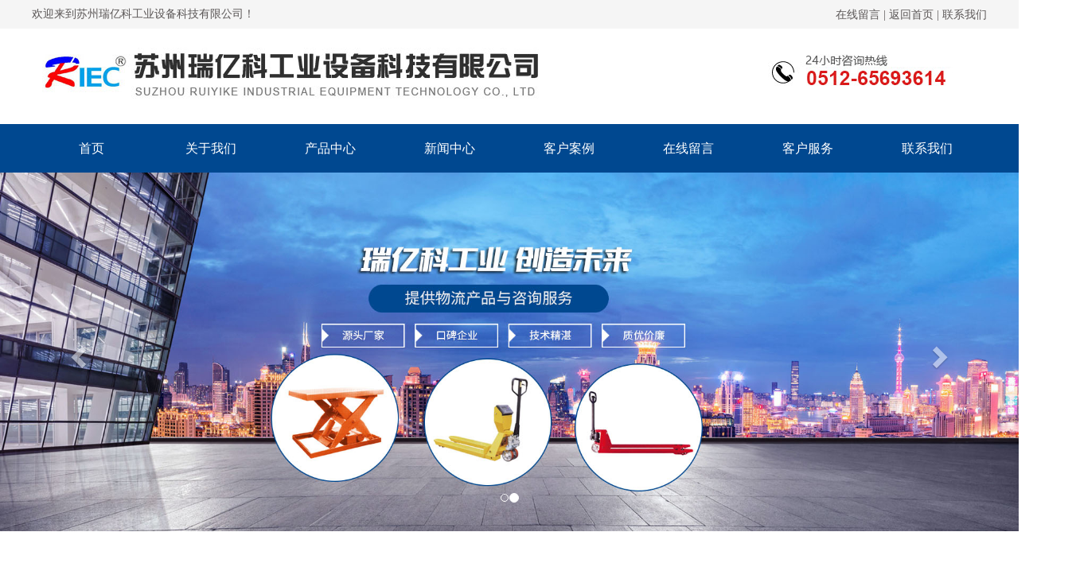

--- FILE ---
content_type: text/html; Charset=utf-8
request_url: http://szriec.com/
body_size: 8795
content:
<!DOCTYPE html>
<html lang="en">
<head>
	<meta charset="UTF-8">
	<meta name="Keywords" content="苏州瑞亿科工业设备科技有限公司" />
<meta name="Description" content="苏州瑞亿科工业设备科技有限公司" />
<title>苏州瑞亿科工业设备科技有限公司_苏州瑞亿科工业设备科技有限公司</title>
 <link href="Images/Sdcms.Css" rel="stylesheet" type="text/css" />
      <script src="Js/Jquery.js" type="text/javascript"></script>
    <link rel="stylesheet" type="text/css" href="lib/css/animate.css">
  	<link rel="stylesheet" type="text/css" href="lib/css/bootstrap.min.css">
  	<link rel="stylesheet" type="text/css" href="lib/css/font-awesome.min.css">
  	<link rel="stylesheet" type="text/css" href="css/index.css">
    <link rel="stylesheet" type="text/css" href="css/swiper.css">
    

<script type="text/javascript">
if( /Android|webOS|iPhone|iPad|iPod|BlackBerry|IEMobile|Opera Mini/i.test(navigator.userAgent) ) {
window.location = "/mobile/"; 
}
</script>
</head>
<body>


<div class="myTop">
    <div>
        <span>欢迎来到苏州瑞亿科工业设备科技有限公司！</span>

        <div class="myTopright">


            <div class="myTopright_a">
                <a href="FeedBack.html">在线留言    |    </a>
                <a href="index.html">返回首页    |  </a>
                <a href="contact.html">联系我们</a>
            </div>

        </div>

        <div class="clear"></div>

    </div>
</div>

    
    
 <div class="myTopimg"> <img src="image/1_03.jpg" class="tops"></div>




<div class="top1">
    <div class="nav">
          <ul class="navs">
            <li><a href="index.html">首页</a>
              
               
            </li>
            <li><a href="about.html">关于我们</a></li>
            <li><a href="product.html">产品中心</a>
             <div class="more">
                    
             <a href="product-1.html" title="搬运设备系列">搬运设备系列</a>
                
             <a href="product-14.html" title="分拣设备系列">分拣设备系列</a>
                
             <a href="product-16.html" title="工位器具系列">工位器具系列</a>
                
             <a href="product-25.html" title="货架系列">货架系列</a>
                
             <a href="product-26.html" title="金属容器系列">金属容器系列</a>
                
             <a href="product-32.html" title="输送设备系列">输送设备系列</a>
                
             <a href="product-35.html" title="塑料容器系列">塑料容器系列</a>
                
             <a href="product-44.html" title="线棒系列">线棒系列</a>
                
             <a href="product-65.html" title="液压升降系列">液压升降系列</a>
                
                </div></li>
            <li><a href="news.html">新闻中心</a>
             <div class="more">
                    
                <a href="News-1.html" title="公司新闻">公司新闻</a>
                
                <a href="News-2.html" title="产品百科">产品百科</a>
                
                </div></li>
            <li><a href="case.html">客户案例</a></li>
            <li><a href="FeedBack.html">在线留言</a></li>
            <li><a href="fw.html">客户服务</a></li>
            <li><a href="contact.html">联系我们</a></li>
            
            
            
          </ul>

          <div class="clear"></div>
    </div>

    
</div>



        <!-- 轮播 -->
    <div id="myCarousel" class="carousel slide">


      <!-- 轮播（Carousel）指标 -->
      <ol class="carousel-indicators carousel1">
      </ol>

      <!-- 轮播（Carousel）项目 -->
      <div class="carousel-inner">
      
       
				<div class="item ">
					<img src="image/BANNER.jpg">
				</div>
                  
				<div class="item ">
					<img src="/UpLoad/202101/2021011954641717.jpg">
				</div>
                   
      </div>
      <!-- 轮播（Carousel）导航 -->
      <a style="background: none;" class="carousel-control left" href="#myCarousel" data-slide="prev"><span class="glyphicon glyphicon-chevron-left" aria-hidden="true"></span></a>
      <a style="background: none;" class="carousel-control right" href="#myCarousel" data-slide="next"><span class="glyphicon glyphicon-chevron-right" aria-hidden="true"></span></a>
    </div>




<div class="homeShowTop">
           <div class="tg-section-head">
              <h2>产品展示</h2>
              <div class="tg-description">
                <p>   <a href="product-1.html" title="搬运设备系列">搬运设备系列</a>  
             /  <a href="product-14.html" title="分拣设备系列">分拣设备系列</a>  
             /  <a href="product-16.html" title="工位器具系列">工位器具系列</a>  
             /  <a href="product-25.html" title="货架系列">货架系列</a>  
             /  <a href="product-26.html" title="金属容器系列">金属容器系列</a>  
             /  <a href="product-32.html" title="输送设备系列">输送设备系列</a>  
            
            
            
	</p>           </div>
            </div>
        </div>



        
<div class="myCanpin" data-scroll-reveal="enter top over 1s">
        <div class="myproduct">
            <div class="myproducts">
            
 			 <a href="proshow_62.html" title="液压升降平台">
                      <span>
                        <img src="/UpLoad/201311/2013112262112681.jpg">
                        <div><img src="image/13.png"></div>
                      </span>
                      <label>液压升降平台</label>
                  </a>
               
    
 			 <a href="proshow_61.html" title="液压堆高机">
                      <span>
                        <img src="/UpLoad/201311/2013112262001633.jpg">
                        <div><img src="image/13.png"></div>
                      </span>
                      <label>液压堆高机</label>
                  </a>
               
    
 			 <a href="proshow_60.html" title="高起升托盘车">
                      <span>
                        <img src="/UpLoad/201311/2013112261879257.jpg">
                        <div><img src="image/13.png"></div>
                      </span>
                      <label>高起升托盘车</label>
                  </a>
               
    
 			 <a href="proshow_59.html" title="液压搬运车">
                      <span>
                        <img src="/UpLoad/201311/2013112261790617.jpg">
                        <div><img src="image/13.png"></div>
                      </span>
                      <label>液压搬运车</label>
                  </a>
               
    
 			 <a href="proshow_58.html" title="液压平台车">
                      <span>
                        <img src="/UpLoad/201311/2013112261691929.jpg">
                        <div><img src="image/13.png"></div>
                      </span>
                      <label>液压平台车</label>
                  </a>
               
    
 			 <a href="proshow_57.html" title="液压托盘车">
                      <span>
                        <img src="/UpLoad/201311/2013112261556133.jpg">
                        <div><img src="image/13.png"></div>
                      </span>
                      <label>液压托盘车</label>
                  </a>
               
    
 			 <a href="proshow_56.html" title="应用实例">
                      <span>
                        <img src="/UpLoad/201311/2013112260223977.jpg">
                        <div><img src="image/13.png"></div>
                      </span>
                      <label>应用实例</label>
                  </a>
               
    
 			 <a href="proshow_55.html" title="脚轮">
                      <span>
                        <img src="/UpLoad/201311/2013112260185465.jpg">
                        <div><img src="image/13.png"></div>
                      </span>
                      <label>脚轮</label>
                  </a>
               
    
 			 <a href="proshow_54.html" title="线棒连接件">
                      <span>
                        <img src="/UpLoad/201311/2013112260030353.jpg">
                        <div><img src="image/13.png"></div>
                      </span>
                      <label>线棒连接件</label>
                  </a>
               
    
 			 <a href="proshow_53.html" title="辊道">
                      <span>
                        <img src="/UpLoad/201311/2013112259950417.jpg">
                        <div><img src="image/13.png"></div>
                      </span>
                      <label>辊道</label>
                  </a>
               
    
 			 <a href="proshow_52.html" title="线棒">
                      <span>
                        <img src="/UpLoad/201311/2013112259612681.jpg">
                        <div><img src="image/13.png"></div>
                      </span>
                      <label>线棒</label>
                  </a>
               
    
 			 <a href="proshow_51.html" title="HJDD系列-单元堆叠架">
                      <span>
                        <img src="/UpLoad/201311/2013112259386101.jpg">
                        <div><img src="image/13.png"></div>
                      </span>
                      <label>HJDD系列-单元堆叠架</label>
                  </a>
               
    
    
                 
            </div>
        </div>
    </div>

	<DIV class="homeShow"><a href="product.html">查看更多</a></DIV>

   <div class="kehu" data-scroll-reveal="enter bottom over 1s">
        <div>
            
            <div class="kehuLeft">
                <label>一站式物流解决方案提供商</label>
                <div>选择瑞亿科 售后无忧  </div>
            </div>


            <div class="kehuRight">
               
                <a href="contact.html">联系我们</a>
            </div>


        </div>
    </div>


    <div class="ruisi_d">
        <div class="ruisi_dnav">
            <label>企业优势</label>
            <div>选择一个有规模负责任的企业才有保障</div>
        </div>
        <div class="ruisi_dss">
        <div class="ruisi_ds">

    
         
             
 		 <div class="ruisi_dbox">
              <img src="/UpLoad/202101/2021011856713593.jpg">
              <div>
                  <span>种类丰富</span>
                  <p>我公司具备生产设备，我公司主营：仓储货架系统、车间搬运系列、工作办公系列、动力（无动力）辊道系列、自动化设备及拣选系统、物流塑料容器系列、非标工业设备系列、线棒系列等。</p>
              </div>
            </div>

    
 		 <div class="ruisi_dbox">
              <img src="/UpLoad/202101/2021011952438177.jpg">
              <div>
                  <span>品牌形象</span>
                  <p>我公司具备生产设备，我公司主营：仓储货架系统、车间搬运系列、工作办公系列、动力（无动力）辊道系列、自动化设备及拣选系统、物流塑料容器系列、非标工业设备系列、线棒系列等。</p>
              </div>
            </div>

    
 		 <div class="ruisi_dbox">
              <img src="/UpLoad/202101/2021011952137849.jpg">
              <div>
                  <span>合作客户</span>
                  <p>我公司具备生产设备，我公司主营：仓储货架系统、车间搬运系列、工作办公系列、动力（无动力）辊道系列、自动化设备及拣选系统、物流塑料容器系列、非标工业设备系列、线棒系列等。</p>
              </div>
            </div>

    
 		 <div class="ruisi_dbox">
              <img src="/UpLoad/202101/2021011952468677.jpg">
              <div>
                  <span>服务优势</span>
                  <p>我公司具备生产设备，我公司主营：仓储货架系统、车间搬运系列、工作办公系列、动力（无动力）辊道系列、自动化设备及拣选系统、物流塑料容器系列、非标工业设备系列、线棒系列等。</p>
              </div>
            </div>

    
            

         
        </div>
        </div>

        <div class="ruisi_dstext">
          
 	  <a href="javascript:void(0);"><div>01</div><span>种类丰富</span></a>
    
 	  <a href="javascript:void(0);"><div>02</div><span>品牌形象</span></a>
    
 	  <a href="javascript:void(0);"><div>03</div><span>合作客户</span></a>
    
 	  <a href="javascript:void(0);"><div>04</div><span>服务优势</span></a>
    
    
          
        
        </div>

    </div>

<div class="index_e">
          <div class="index_es">
              <div class="index_eskuai"></div>



              <div class="index_estext">
                  <div class="index_estextbox" style="display: block;">
                      <div class="index_estextboxLeft">
                          <img src="image/10.png">
                      </div>

                      <div class="index_estextboxRight">
                            <i></i>
                            <label>about us</label>
                            <span>公司简介</span>
                            <div>  　　苏州瑞亿科工业设备科技有限公司坐落于苏州新加坡工业园区，致力于物流技术创新，为市场提供物流产品与咨询服务，我公司将根据客户的要求进行“量身定制”，迅速的为客户提供仓储办公系统，为中国市场提供更专业化及多元化的产品和服务。<br />　　我公司具备生产设备，我公司主营：仓储货架系统、车间搬运系列、工作办公系列、动力（无动力）辊道系列、自动化设备及拣选系统、物流塑料容器系列、非标工业设备系列、线棒系列等。<br />　　<br />
              
              </div>
                            <a href="about.html">查看更多+</a>
                      </div>

                  </div>
                 
              </div>






              <div class="index_esnav">
                  <a href="about.html">
                      <div>
                          <img src="image/20.png">
                          <img src="image/20.png">
                      </div>
                      <span>公司简介</span>
                      <p>Company profile</p>
                  </a>


                   <a href="job.html">
                      <div>
                          <img src="image/21.png">
                          <img src="image/21.png">
                      </div>
                      <span>诚聘英才</span>
                      <p>Join us</p>
                  </a>


                   <a href="FeedBack.html">
                      <div>
                          <img src="image/22.png">
                          <img src="image/22.png">
                      </div>
                      <span>留言反馈</span>
                      <p>Message feedback</p>
                  </a>



                  <a href="contact.html">
                      <div>
                          <img src="image/23.png">
                          <img src="image/23.png">
                      </div>
                      <span>联系我们</span>
                      <p>Contact us</p>
                  </a>



              </div>


          </div>
      </div>


<div class="focus">
    <div class="content">
        <h2><a href="news.html" title="新闻中心" target="_blank">
            新闻中心<em>在这里，您可以掌握一手资讯</em>
           
        </a></h2>
        <div class="box5">           
                          <div class="fl">
    <h3><a href="news-1.html" title="公司动态" target="_blank">公司动态</a></h3>
            <p class="pr">
        <em>头条</em>
        
        
           <a href="newsshow_5.html" title="升降平台加油要注意什么">升降平台加油要注意什么</a>
                    <span>　1、液压油泵的吸油管口不得露出油面,吸油管路必须密封良好.
　…</span>
                   <a href="newsshow_5.html" title="升降平台加油要注意什么"><i class="pa">【查看详情+】</i></a
        
        
                    
                    </p>
                    <ul>
                    
                               
        <li><em class="em1">1</em><a href="newsshow_54.html" title="苏州瑞亿科工业设备科技有限公司：塑料托盘防滑简介">苏州瑞亿科工业设备科技有限公司：塑料托盘防滑简介</a><span>2016-07-24</span></li>
        
        <li><em class="em1">2</em><a href="newsshow_7.html" title="塑料周转箱注塑成型方法">塑料周转箱注塑成型方法</a><span>2013-11-22</span></li>
        
        <li><em class="em1">3</em><a href="newsshow_6.html" title="你知道什么是塑料托盘吗？">你知道什么是塑料托盘吗？</a><span>2013-11-22</span></li>
        
        <li><em class="em1">4</em><a href="newsshow_5.html" title="升降平台加油要注意什么">升降平台加油要注意什么</a><span>2013-11-22</span></li>
        
        
                              
                            </ul>
</div>          
                          <div class="fr">
    <h3><a href="news-2.html" title="产品百科" target="_blank">产品百科</a></h3>
    <div class="fr_bk">
    
    
     
     <dl>
        <dt><a href="newsshow_58.html" title="苏州瑞亿科工业设备科技有限公司分享重型货架相关的知识"><img src="/UpLoad/202101/2021011855571341.jpg"  alt="苏州瑞亿科工业设备科技有限公司分享重型货架相关的知识" title="苏州瑞亿科工业设备科技有限公司分享重型货架相关的知识" style="display: inline;"></a></dt>
        <dd>
            <h4><a href="newsshow_58.html" title="苏州瑞亿科工业设备科技有限公司分享重型货架相关的知识">苏州瑞亿科工业设备科技有限公司分享重型货架相关的知识</a></h4>
            <p>开头，苏州瑞康货架送您一句话:"选择货架，一定要选择最适合自己的。"近来经常有客户打电话询问重…</p>
        </dd>
        </dl>

        
     <dl>
        <dt><a href="newsshow_57.html" title="苏州瑞亿科工业设备科技有限公司货架:与传统堆放对比有明显存储优势"><img src="/UpLoad/202101/2021011855601669.jpg"  alt="苏州瑞亿科工业设备科技有限公司货架:与传统堆放对比有明显存储优势" title="苏州瑞亿科工业设备科技有限公司货架:与传统堆放对比有明显存储优势" style="display: inline;"></a></dt>
        <dd>
            <h4><a href="newsshow_57.html" title="苏州瑞亿科工业设备科技有限公司货架:与传统堆放对比有明显存储优势">苏州瑞亿科工业设备科技有限公司货架:与传统堆放对比有明显存储优…</a></h4>
            <p>苏州瑞亿科工业设备科技有限公司指出储存货品之空间谓之保管空间，此空间表面上虽为储物之用，但…</p>
        </dd>
        </dl>

        
     <dl>
        <dt><a href="newsshow_56.html" title="苏州瑞亿科工业设备科技有限公司解析：如何验算货架立柱的强度与稳定性"><img src="/UpLoad/202101/2021011855633481.jpg"  alt="苏州瑞亿科工业设备科技有限公司解析：如何验算货架立柱的强度与稳定性" title="苏州瑞亿科工业设备科技有限公司解析：如何验算货架立柱的强度与稳定性" style="display: inline;"></a></dt>
        <dd>
            <h4><a href="newsshow_56.html" title="苏州瑞亿科工业设备科技有限公司解析：如何验算货架立柱的强度与稳定性">苏州瑞亿科工业设备科技有限公司解析：如何验算货架立柱的强度与…</a></h4>
            <p>苏州瑞亿科工业设备科技有限公司指出相信了解过长春货架组成部件的人都知道，立柱是仓库货架的重…</p>
        </dd>
        </dl>

        
        
 
            </div>    
</div>        </div>
    </div>
</div>



 <div class="hzsbg">
 
 
<div class="hzs">

<div class="teIndex_eTop">
      <span>合作客户</span>
       <div> Cooperative client</div>
          
         
      </div>

<div class="customerright">
            <div class="hzss">
                 
 		 <a href="hbshow_2.html"><img src="/UpLoad/202101/2021011957690173.jpg">麦特达因</a>
    
 		 <a href="hbshow_1.html"><img src="/UpLoad/202101/2021011957640409.jpg">大陆汽车</a>
    
               
            </div>
        </div></div> </div>


  <div class="bottom">
    <div class="bottoms">
        <div class="bottomsLeft">
            <div>
                <span>关于我们</span>
                
                <a href="about_2.html" title="公司简介">公司简介</a>
                
                <a href="about_30.html" title="企业文化">企业文化</a>
                
            </div>

            <div>
                <span>产品中心</span>
                
             <a href="product-1.html" title="搬运设备系列">搬运设备系列</a>
                
             <a href="product-14.html" title="分拣设备系列">分拣设备系列</a>
                
             <a href="product-16.html" title="工位器具系列">工位器具系列</a>
                
             <a href="product-25.html" title="货架系列">货架系列</a>
                
             <a href="product-26.html" title="金属容器系列">金属容器系列</a>
                
             <a href="product-32.html" title="输送设备系列">输送设备系列</a>
                
             <a href="product-35.html" title="塑料容器系列">塑料容器系列</a>
                
             <a href="product-44.html" title="线棒系列">线棒系列</a>
                
             <a href="product-65.html" title="液压升降系列">液压升降系列</a>
                
            </div>


            <div>
                <span>新闻资讯</span>
               
                <a href="News-1.html" title="公司新闻">公司新闻</a>
                
                <a href="News-2.html" title="产品百科">产品百科</a>
                
            </div>

            <div>
                <span>客户案例</span>
               
             <a href="case-1.html" title="客户案例">客户案例</a>
                
            </div>
        </div>


        <div class="bottomsRight">
            <div>全国咨询热线：<label>0512-65693614</label></div>
            <p>
             苏州瑞亿科工业设备科技有限公司<br>
联系人：张先生<br>
电　话：0512-65693614<br>
邮　箱：sale@szriec.com<br>
地　址：苏州工业园区扬东路277号晶汇大厦3幢1811室
            </p>
        </div>

    </div>
    <div class="allbottom">
        版权所有：苏州瑞亿科工业设备科技有限公司
            <a href="http://beian.miit.gov.cn" target="_blank">备案号：苏ICP备2020070894号</a>
           <a href="https://www.19100.net/" target="_blank">技术支持：拾久科技</a><a href="http://www.beian.suzhou.gov.cn/websiteMark?siteid=46748&amp;type=1" target="_blank"><img src="http://www.beian.suzhou.gov.cn/resources/images/marker/jsicbok.png"></a>
    </div>
  </div>
	<script type="text/javascript" src="lib/js/jquery.SuperSlide.2.1.1.js"></script>
	<script type="text/javascript" src="lib/js/bootstrap.min.js"></script>

    <script type="text/javascript" src="js/my.js"></script>

  <script type="text/javascript" src="js/swiper.js"></script>
<script src="js/wow.js"></script>
<script>
if (!(/msie [6|7|8|9]/i.test(navigator.userAgent))){
  new WOW().init();
};
</script>
<script type="text/javascript">
    $(".homeproLefts span").addClass("menu_head");
    $(".homeproLefts div").addClass("menu_body");
</script>

<script type="text/javascript">
$(document).ready(function(){

    $(".homeproLefts .menu_body:eq(0)").show();
    $(".homeproLefts span.menu_head").click(function(){
        $(this).addClass("current").next("div.menu_body").slideToggle(300).siblings("div.menu_body").slideUp("slow");
        $(this).siblings().removeClass("current");
    });
    
    // $("#secondpane .menu_body:eq(0)").show();
    // $("#secondpane h3.menu_head").mouseover(function(){
    //     $(this).addClass("current").next("div.menu_body").slideDown(500).siblings("div.menu_body").slideUp("slow");
    //     $(this).siblings().removeClass("current");
    // });
    
});
</script>
  <script>
        $(function(){
            $(".navs li").hover(function(){
                $(this).find(".more").stop(true, true).slideDown();
            }, function(){
                $(this).find(".more").stop(true, true).slideUp();
            })
        })
    </script>

<script>
$(function() {
  // 悬浮窗口
  $(".yb_conct").hover(function() {
    $(".yb_conct").css("right", "5px");
    $(".yb_bar .yb_ercode").css('height', '200px');
  }, function() {
    $(".yb_conct").css("right", "-127px");
    $(".yb_bar .yb_ercode").css('height', '53px');
  });
  // 返回顶部
  $(".yb_top").click(function() {
    $("html,body").animate({
      'scrollTop': '0px'
    }, 300)
  });
});
</script>

    <script type="text/javascript">
      $(".gtba span").click(function(){
        _index = $(".gtba span").index(this)
        $(".gtba span").removeClass("cur").eq(_index).addClass("cur")
        $("#gdom div.gitem").hide().eq(_index).show();
      })
    </script>




<script type="text/javascript">
    /* 使用js分组，每6个li放到一个ul里面 */
jQuery(".ruisi_ass a").each(function(i){ jQuery(".ruisi_ass a").slice(i*2,i*2+2).wrapAll("<div></div>");});


</script>

<script>
    jQuery(".ruisi_as").slide({
        mainCell: ".ruisi_ass",
        effect: "leftMarquee",
        interTime:20,
        autoPlay: true,
        vis:4
      });
    </script>



<script type="text/javascript">



/* 外层tab切换 */
// jQuery(".index_b").slide({titCell:".index_bnav span",mainCell:".index_btext"});

/* 内层图片无缝滚动 */
jQuery(".index_bss a").each(function(i){ jQuery(".index_bss a").slice(i*2,i*2+2).wrapAll("<div></div>");});

jQuery(".index_b .index_bbox").slide({ mainCell:".index_bss",vis:4,effect:"leftMarquee",interTime:20,autoPlay:true,trigger:"click"});



//     jQuery(".index_b").slide({titCell:".index_bnav span",mainCell:".index_btext"});

//     /* 使用js分组，每6个li放到一个ul里面 */
// jQuery(".index_bss a").each(function(i){ jQuery(".index_bss a").slice(i*2,i*2+2).wrapAll("<div></div>");});

//         jQuery(".index_b .index_bbox").slide({
//         mainCell: ".index_bss",
//         effect: "leftMarquee",
//         interTime:20,
//         autoPlay: true,
//         vis:4
//       });




</script>







<script type="text/javascript">
    // 使用js分组，每6个li放到一个ul里面
jQuery(".home_cs a").each(function(i){ jQuery(".home_cs a").slice(i*2,i*2+2).wrapAll("<div></div>");});


</script>


 <script>
    jQuery(".shengjiang_f").slide({
        mainCell: ".shengjiang_fs",
        effect: "leftMarquee",
        interTime:20,
        autoPlay: true,
        vis:7
      });
     </script>




 <script>
    jQuery(".shengjiang_d").slide({
        mainCell: ".shengjiang_ds",
        effect: "leftMarquee",
        interTime:20,
        autoPlay: true,
        vis:5
      });
     </script>

 <script type="text/javascript">
//     // 使用js分组，每6个li放到一个ul里面
// jQuery(".home_ws a").each(function(i){ jQuery(".home_ws a").slice(i*2,i*2+2).wrapAll("<div></div>");});


</script>
      <script>
    jQuery(".home_w").slide({
        mainCell: ".home_ws",
        effect: "leftMarquee",
        interTime:20,
        autoPlay: true,
        vis:4
      });
     </script>



<script>
    jQuery(".allindex_a").slide({
        mainCell: ".allindex_as",
        effect: "leftMarquee",
        interTime:20,
        autoPlay: true,
        vis:4
      });
    </script>

    <script>
    var swiper = new Swiper('.youleng_cRightswiper', {
        spaceBetween: 0,
        loop:true,
        slidesPerView: 1,
        autoplay: true,
        navigation: {
          nextEl: '.youleng_cRightswipernext',
          prevEl: '.youleng_cRightswiperprev',
        },
    });
    </script>

<!--     <script type="text/javascript">
    $(".ruisi_d .ruisi_dstext").find("span:first").addClass("on");
     $(".ruisi_d .ruisi_ds").find(".ruisi_dbox:first").show();
      $(".ruisi_dstext span").hover(function(){
        _index = $(".ruisi_dstext span").index(this)
        $(".ruisi_dstext span").removeClass("on").eq(_index).addClass("on")
        $(".ruisi_d div.ruisi_dbox").hide().eq(_index).show();
      })
    </script> -->
<script type="text/javascript">
    jQuery(".ruisi_d").slide({ titCell: ".ruisi_dstext a", mainCell: ".ruisi_ds", autoPlay: true, effect: "leftLoop", vis: 1 });
</script>
<script type="text/javascript">
     $(".mali_bs .mali_bsLeft").find("a:first").addClass("on");
     $(".mali_bs .mali_bsRight").find(".mali_bsRightbox:first").show();
     $(".mali_bs .mali_bsLeft").find("a").each(function(i,item){
           $(this).hover(function(){
            $(this).addClass("on");
             $(this).siblings().removeClass("on");
             Boxshow(i);
           });
       });
      function Boxshow(i){
         $(".mali_bs .mali_bsRight").find(".mali_bsRightbox").hide();
         $(".mali_bs .mali_bsRight").find(".mali_bsRightbox").eq(i).show();
      }
</script>








<script>
$(function() {
    $('#close_im').bind('click', function() {
        $('#main-im').css("height", "0");
        $('#im_main').hide();
        $('#open_im').show();
    });
    $('#open_im').bind('click', function(e) {
        $('#main-im').css("height", "272");
        $('#im_main').show();
        $(this).hide();
    });
    $('.go-top').bind('click', function() {
        $(window).scrollTop(0);
    });
    $(".weixing-container").bind('mouseenter', function() {
        $('.weixing-show').show();
    })
    $(".weixing-container").bind('mouseleave', function() {
        $('.weixing-show').hide();
    });
});
</script>
<script type="text/javascript">

jQuery(".myproducts a").each(function(i){ jQuery(".myproducts a").slice(i*1,i*1+1).wrapAll("<div></div>");});


</script>


<script>
    jQuery(".myproduct").slide({
        mainCell: ".myproducts",
        effect: "leftMarquee",
        interTime:20,
        autoPlay: true,
        vis:4
      });
    </script>
    
    <script type="text/javascript">
    /* 使用js分组，每6个li放到一个ul里面 */
jQuery(".hzss a").each(function(i){ jQuery(".hzss a").slice(i*1,i*1+1).wrapAll("<div></div>");});


</script>

<script>
    jQuery(".hzs").slide({
        mainCell: ".hzss",
        effect: "leftMarquee",
        interTime:20,
        opp:true,
        autoPlay: true,
        vis:4
      });
    </script>

</body>
</html>

--- FILE ---
content_type: text/css
request_url: http://szriec.com/css/index.css
body_size: 8876
content:
* {
    margin:0;
    padding:0;
}
a {
    text-decoration:none;
}
a:hover {
    text-decoration:none;
    color:#333;
}
body {
    font-family:"微软雅黑";
    min-width:1200px;
}
ul {
    list-style:none;
}








.myTopimg{
    width: 100%;
    background: #fff;
    overflow: hidden;
}


.tops{
    width: 1206px;
    margin: auto;
    display: block;
    overflow: hidden;
}


.top1 {
    width:100%;
    height: 61px;
	 background: #004890;
   
}
.nav {
    width:1200px;
    margin:auto;
}
.nav>ul {
    margin-bottom:0;
    font-size:0;
}
.nav>ul>li {
    display: inline-block;
    position: relative;
    transition: all 0.3s;
    height: 61px;
    width: 150px;
}
.nav>ul>li img{
    position: absolute;
    bottom: -3px;
    left: 50%;
    margin-left: -8px;
    opacity: 0;
    transition: all 0.3s; 
}
.nav>ul>li>a {
    display:block;
    text-align:center;
    color:#FFF;
    font-size:16px;
    overflow:hidden;
    line-height: 61px;
    transition:all 0.3s;
    height: 100%;
}
.nav span {
    float:right;
}
.nav>ul>li:nth-child(1)>a {
    border-left:0;
}
.nav>ul>li:last-child>a {
    border-right:0;
}
.nav>ul>li:hover {
    background: #dd1616;
}
.nav>ul>li:hover img{
    opacity: 1;
}
.nav>ul>li:hover>a {
    color:#fff;
}

.clear {
    clear:both;
}
.nav .more {
    position:absolute;
    left:0;
    top:55px;
    width:100%;
    z-index:999;
    background:#004890;
    display:none;
}
.nav .more a {
    display:block;
    height:44px;
    overflow:hidden;
    line-height:44px;
    color:#fff;
    border-bottom:1px solid #fff;
    margin-bottom:-1px;
    text-align:center;
    font-size:14px;
    transition:all 0.3s linear 0s;
}
.myTop{
    width: 100%;
    background: #f5f5f5;
    line-height: 36px;
    height: 36px;
}
.myTop>div{
    width: 1200px;
    margin: auto;
}

.myTop>div>span{
    float: left;
    color: #5b5757;
}

.myTopright{
    float: right;
}
.myTopright .myTopright_a{
    height: 25px;
    line-height: 25px;
    margin-top: 6px;
    display: inline-block;
    float: right;
}
.myTopright .myTopright_a span{
    
}
.myTopright .myTopright_a img{
    margin: 0 7px;
}
.myTopright .myTopright_a a{
    color: #5b5757;
}
#myCarousel .item img{
    width: 100%;
}

.homeShowTop{
    width: 100%;
    text-align: center;
    margin-top: 7rem;
    margin-bottom: 5rem;
}
.homeShowTop label{
    font-size: 32px;
    color: #f36f00;
}
.homeShowTop span{
    color: #313131;
}
.homeShowTop div{
    font-size: 22px;
    color: #000;
}
.homeShowTop img{

}
.tg-section-head {
	width: 100%;
	float: left;
	text-align: center;
}
.tg-section-head h2{
	margin: 0 0 30px;
	padding: 0 0 20px;
	 font-size: 36px;
	position: relative;
	display: inline-block;
	vertical-align: middle;
}

.tg-section-head h2:after,
.tg-section-head h2:before{
	content: '';
	position: absolute;
	top: 40%;
	right:0;
	width: 115px;
	height: 30px;
	margin:0 30px 0 0;
	text-align: center;
	font-size: 20px;
	line-height: 30px;
	border-bottom: 2px solid #1b63af;
}
.tg-section-head h2:after{
	content:url(../image/heading_border.png);
	width:0;
	margin:7px 22px 0 0;
}
.tg-section-head .tg-description {padding: 0 0 40px; line-height:30px; font-size:16px;}
.tg-section-head .tg-description A { color: #000;}
.tg-section-head .tg-description p{margin: 0;}

.myCanpin
{  width:1200px;
margin:auto;

}


.myproducts>div{
	float:left;
	overflow:hidden;
}

.myproducts a{
    display: block;
   width: 288px;
    margin-right:40px;
    text-align: center;
}
.myproducts a span{
    display: block;
    position: relative;
    overflow: hidden;
    border: 5px solid #cccccc;
}
.myproducts a span>img{
     width: 288px;
}

.myproducts a div{
    position: absolute;
    width: 288px;
    height: 225px;
    top: 0;
    left: 0;
    right: 0;
    background: rgba(48,113,164,0.8);
    transform: scale(0);
    transition: all 0.3s;
}
.myproducts a div img{
    position: absolute;
    top: 0;
    bottom: 0;
    left: 0;
    right: 0;
    margin: auto;
}


.myproducts a label{
    font-weight: 400;
    color: #000;
    font-size: 16px;
    display: block;
    margin-top: 2rem;
}

.myproducts a:hover div{
    transform: scale(1);
}
.homeShow a {
    display: block;
    width: 180px;
    height: 50px;
    margin: auto;
    overflow: hidden;
    background: #e62129;
    font-size: 16px;
    color: #fff;
	 margin-bottom: 50PX;
    text-align: center;
    line-height: 50px;
    margin-top: 6rem;
}

.kehu{
    width: 100%;
    background: url(../image/mian.jpg)center 0 no-repeat;
    height: 212px;
    overflow: hidden;
    color: #fff;
}



.kehu>div{
    width: 1200px;
    margin: auto;
    overflow: hidden;
}

.kehuLeft{
    float: left;
    text-align: center;
    margin-top: 65px;
    margin-left:279px;

}
.kehuLeft label{
    font-size: 34px;
}
.kehuLeft div{
    font-size:24px;
	 text-align: left;
}


.kehuRight{
       float: right;
    color: #fff;
    margin-top: 112px;
    margin-right: 135px;
}
.kehuRight span{
    font-size: 16px;
}
.kehuRight div{
    font-size: 21px;
    font-weight: 700;
    margin-top: 4px;
}
.kehuRight a{
       width: 224px;
    height: 60px;
    text-align: center;
    line-height: 60px;
    border: 1px solid #fff;
    display: block;
    color: #fff;
    font-size: 16px;
    margin-top: 8px;
    padding-left: 41px;
}

.index_e{
    width: 100%;
    height: 704px;
 
    overflow: hidden;
}

.index_es{
    max-width: 1231px;
    margin: auto;
    overflow: hidden;
    background: #fff;
	 border:1px solid #c2bfbf;
    position: relative;
    height: 556px;
    margin-top: 82px;
}

.index_eskuai{
    width: 219px;
    height: 171px;
    overflow: hidden;
    background: #e5e5e5;
    position: absolute;
    bottom: 70px;
    left: 31px;
}



.index_esnav{
    float: right;
    width: 16.2%;
    text-align: center;
    background: #f1f1f1;
    height: 100%;
    overflow: hidden;

}
.index_esnav a{
    display: block;
    height: 25%;
    border-bottom: 1px solid #FFF;
    overflow: hidden;
    cursor: pointer;
    background: #004890;
}
.index_esnav a div{
    height: 65px;
    position: relative;
    line-height: 51px;
}
.index_esnav a div img{
    position: absolute;
    left: 50%;
    top: 39%;
}
.index_esnav a div img:nth-child(1){
    z-index: 1;
}
.index_esnav a div img:nth-child(2){
    
}

.index_esnav a span{
    color: #fff;
    font-size: 18px;
}
.index_esnav a p{
    margin: 0;
    color: #fff;
}

.index_esnav a:nth-child(1) div img{
    margin-left: -17px;
}
.index_esnav a:nth-child(2) div img{
    margin-left: -15px;    
}
.index_esnav a:nth-child(3) div img{
    margin-left: -16.5px;    
}
.index_esnav a:nth-child(4) div img{
    margin-left: -10px;    
}

.index_esnav a:hover{
    background: #c60513;
    color: #fff;
}

.index_esnav a.on div img:nth-child(1){
    z-index: 0;
}
.index_esnav a.on span{
    color: #fff;
}

.index_esnav a.on p{
    color: #fff;
}


.index_estext{
    overflow: hidden;
    float: left;
    width: 83.8%;
    position: relative;
    z-index: 1;
}
.index_estextbox{
    overflow: hidden;
    display: none;
    padding-top: 70px;
    padding-left: 60px;
    padding-right: 50px;
}

.index_estextboxLeft{
    width: 456px;
    height: 386px;
    float: left;
    overflow: hidden;
}
.index_estextboxLeft img{
    width: 456px;
    height: 386px;
}



.index_estextboxRight{
    float: right;
    width: 373px;
    overflow: hidden;
}

.index_estextboxRight i{
    display: block;
    width: 80px;
    height: 3px;
    background: #1c64b0;
    margin-bottom: 18px;
}
.index_estextboxRight label{
    font-size: 36px;
    color: #e3e3e3;
    font-family: Impact;
    line-height: 100%;
    text-transform: uppercase;
}
.index_estextboxRight span{
    font-size: 30px;
    font-weight: 700;
    color: #004890;
    display: block;
    margin-bottom: 16px;
}
.index_estextboxRight div{
        color: #676767;
    line-height: 28px;
    margin-bottom: 19px;
}

.index_estextboxRight a{
    width: 140px;
    height: 39px;
    border: 2px solid #1c64b0;
    display: block;
    text-align: center;
    line-height: 39px;
    color: #464646;
}


.ruisi_d{
    width: 100%;
    background: url(../image/3.png)center 0 no-repeat;
    height: 815px;
    overflow: hidden;
}
.ruisi_dnav{
    text-align: center;
    color: #000;
}
.ruisi_dnav label{
    font-size: 33px;
    margin-top: 59px;
}
.ruisi_dnav div{
    font-size: 22px;
    margin-top: 20px;
    margin-bottom: 43px;
}
.ruisi_dss{
    width: 1204px;
    margin: auto;
    overflow: hidden;
    position: relative;    
}
.ruisi_ds{
    width: 1204px;
    margin: auto;
    overflow: hidden;
    position: relative;
}
.ruisi_dbox{
    /*display: none;*/
    position: relative;
    overflow: hidden;
}
.ruisi_dbox img{
    width: 100%;
}
.ruisi_dbox div{
    position: absolute;
    top: 150px;
    right: 0;
    width: 447px;
    background: rgba(0,72,144,0.6);
    color: #fff;
    padding: 34px;
}
.ruisi_dbox div span{
    font-size: 20px;
}
.ruisi_dbox div p{
    margin: 0;
    line-height: 27px;
    margin-top: 11px;
}
.ruisi_dstext{
text-align: center;
    overflow: hidden;
    position: relative;
    margin-top: -88px;
}
.ruisi_dstext a{
    width: 133px;
    height: 148px;
    background: url(../image/5.png)center 0 no-repeat;
    overflow: hidden;
    display: inline-block;
    text-align: center;
    color: #fff;
    margin: 0 44px;
    text-decoration: none;
}
.ruisi_dstext a div{
    font-size: 30px;
    margin-top: 35px;
}
.ruisi_dstext a span{
    font-size: 20px;
}

.ruisi_dstext a.on{
    width: 133px;
    height: 148px;
    background: url(../image/cy033.png)center 0 no-repeat;    
}

.header, .content, .footer {
    width: 1200px;
    margin: 0 auto;
}

/*focus*/
.focus{height: 750px;background:  url(../image/fc01.jpg) no-repeat center;}
.focus h2{width: 425px;margin: 0 auto;padding-top: 50px;text-align: center;}
.focus h2 a{display: block;font: bold 36px "Microsoft YaHei";color: #000; line-height: 69px;}
.focus h2 a em{display: block;font-weight: normal;font-size: 24px;line-height: 40px;color: #333;}
.box5{margin-top: 55px;}
.box5 div{width: 565px;}
.box5 div h3{font: bold 24px "Microsoft YaHei";color: #015198;padding-bottom: 10px;border-bottom: 1px solid #afadae;background: url(../image/fc02.png) no-repeat right;}
.box5 div h3 a{ display:block;font: bold 24px "Microsoft YaHei";color: #015198;}
.box5 div h3 em{display: inline-block;margin-left: 10px;font: normal 18px "Microsoft YaHei";color: #0b0306;}
.box5 div.fl p{height: 140px;font: 18px "Microsoft YaHei";color: #0b0306;padding: 20px 34px 0;background: #ededed;margin-top: 30px;}
.box5 div.fl p a{color: #0b0306;display: inline-block;width: 420px;}
.box5 div.fl p em{display: inline-block;width: 60px;font: 18px/28px "Microsoft YaHei";color: #fff;background: #015198;text-align: center;margin-right: 10px;}
.box5 div.fl p span{display: block;font: 14px/28px "Microsoft YaHei";color: #565354;margin-top: 10px;}
.box5 div.fl p i{right: 50px;bottom: 10px;width: 115px;font: 14px/30px "Microsoft YaHei";color: #0b0306;background: #fff;text-align: center;border-radius: 10px;}
.box5 div.fl ul{margin-top: 20px;}
.box5 div.fl li{font: 14px/26px "Microsoft YaHei";color: #0b0306;padding: 10px 0;border-bottom: 1px dashed #dcdbdb;}
.box5 div.fl li a{color: #0b0306;}
.box5 div.fl li em{display: inline-block;width: 25px;background: #393939;color: #fff;margin-right: 10px;text-align: center;}
.box5 div.fl li em.em1{background: #015198;}
.box5 div.fl li span{display: inline-block; float:right}
.box5 div.fr .fr_bk{margin-top: 15px;}
.box5 div.fr dl{height: 123px;padding: 15px 0;border-bottom: 1px dashed #dcdbdb;}
.box5 div.fr dl.br0{border-bottom: 0;}
.box5 div.fr dl dt{ float:left;}
.box5 div.fr dl dt img{ width:181px; height:110px}
.box5 div.fr dl dd{ float:right; width: 360px;}
.box5 div.fr dl dd h4 a { display:block; font: 18px/40px "Microsoft YaHei";color: #0b0306;}
.box5 div.fr dl dd p{font-size: 14px;color: #5a5758;line-height: 30px;}
.pa {
    position: absolute;
}

i, em {
    font-style: normal;
}

.pr {
    position: relative;
}


.box5 div.fr dl dd h4{
    margin: 0;
}


.bottom{
    width: 100%;
    background: #242424;
    overflow: hidden;
  
}

.bottoms{
    width: 1200px;
    margin:55px auto;
    overflow: hidden;
}


.bottomsLeft{
    float: left;
    width: 805px;
    display: flex;
}

.bottomsLeft div{
    flex: 1;
    color: #fff;
    padding-left: 28px;
}
.bottomsLeft div span{
    display: block;
    margin-bottom: 17px;
}
.bottomsLeft div a{
    color: #fff;
    margin-bottom: 14px;
    display: block;
}

.bottomsRight{
    float: left;
    color: #fff;
}
.bottomsRight div{
    font-size: 16px;
}
.bottomsRight div label{
    font-size: 25px;
    color: #c60513;
}
.bottomsRight p{
    line-height: 26px;
}

.allbottom{
    text-align: center;
    color: #fff;
    border-top: 1px solid #323232;
    line-height: 77px;
}
.allbottom a{
    color: #fff;
}


/*.yb_conct {
    position:fixed;
    z-index:9999999;
    top:200px;
    right:-127px;
    cursor:pointer;
    transition:all .3s ease;
}
.yb_bar ul li {
    width:180px;
    height:53px;
    font:16px/53px 'Microsoft YaHei';
    color:#fff;
    text-indent:54px;
    margin-bottom:3px;
    border-radius:3px;
    transition:all .5s ease;
    overflow:hidden;
}
.yb_bar .yb_top {
    background:#055eb7 url('../image/fixCont.png') no-repeat 0 0;
}
.yb_bar .yb_phone {
    background:#055eb7 url('../image/fixCont.png') no-repeat 0 -57px;
}
.yb_bar .yb_QQ {
    text-indent:0;
    background:#055eb7 url('../image/fixCont.png') no-repeat 0 -113px;
}
.yb_bar .yb_ercode {
    background:#055eb7 url('../image/fixCont.png') no-repeat 0 -169px;
}
.hd_qr {
    padding:0 29px 25px 29px;
    width:183px;
}
.yb_QQ a {
    display:block;
    text-indent:54px;
    width:100%;
    height:100%;
    color:#fff;
}*/
.blk-main {
    width:1200px;
    margin:0 auto;
    overflow:hidden;
    margin-bottom: 20px;
}
.p12-curmbs-1 {
    font-size:14px;
    border-bottom:1px dashed #dcdcdc;
}
.p12-curmbs-1 b {
    border-left:10px solid #004890;
    font-weight:normal;
    padding-left:8px;
}
.p12-curmbs-1 span {
    font-family:宋体;
    height:46px;
    line-height:46px;
    padding:0px 5px;
}
.p12-curmbs-1 i {
    font-style:normal;
}
.p12-curmbs-1 a {
    color:#666;
}
.blk-xs {
    width:240px;
}
.blk {
    margin-bottom:20px;
}
.fl {
    float:left;
}
.p14-left-nav-1-tit {
    background:#004890;
    height:75px;
}
.p14-left-nav-1-tit h3 {
    margin:0;
    height:75px;
    font-size:24px;
    font-weight:normal;
    line-height:75px;
    color:#fff;
    border-bottom:1px solid #fff;
    text-align:center;
}
.p14-left-nav-1-nav-one h3 {
    height:50px;
    line-height:50px;
    background:url(../image/p14-icon5.png) no-repeat right center #004890;
    margin:0;
    margin-bottom:2px;
}
.p14-left-nav-1-nav-one h3.sidenavcur,.p14-left-nav-1-nav-one h3:hover {
    background:url(../image/p14-icon2.png) no-repeat right center #004890;
}
.p14-left-nav-1-nav-one h3 a {
    display:block;
    font-size:18px;
    font-weight:normal;
    margin-right:40px;
    margin-left:38px;
    color:#fff;
}
.p14-left-nav-1-nav a {
    display:block;
    overflow:hidden;
    text-overflow:ellipsis;
    white-space:nowrap;
}
.p14-left-nav-1-nav dl {
    padding:2px 0 4px;
    margin-bottom:0;
}
.p14-left-nav-1-nav dt {
    height:50px;
    font-size:16px;
    line-height:50px;
    padding-left:54px;
    padding-right:40px;
    margin-bottom:1px;
    background:#ececec;
    position:relative;
}
.p14-left-nav-1-nav a {
    display:block;
    overflow:hidden;
    text-overflow:ellipsis;
    white-space:nowrap;
    color:#666;
    font-weight:400;
}
.p14-left-nav-1-nav dt:after {
    content:"";
    width:8px;
    height:8px;
    border:2px solid #b8b8b8;
    border-style:solid solid none none;
    position:absolute;
    top:50%;
    right:32px;
    margin-top:-4px;
    -webkit-transform:rotate(45deg);
    -moz-transform:rotate(45deg);
    -ms-transform:rotate(45deg);
    -o-transform:rotate(45deg);
    transform:rotate(45deg);
}
.p14-left-nav-1-nav dt.sidenavcur a,.p14-left-nav-1-nav dt:hover a {
    color:#004890;
}
.p14-left-nav-1-nav dt.sidenavcur:after,.p14-left-nav-1-nav dt:hover:after {
    border-color:#004890;
}
.p14-left-nav-1-nav-one>dl {
    display:none;
}
.cbgg-01 {
    border:1px solid #004890;
    text-align:center;
    color:#000;
}
.cbgg-01 .tit {
    color:#fff;
    font-size:18px;
    background:#004890;
    height:71px;
    padding-top:18px;
    text-align:center;
    overflow:hidden;
}
.cbgg-01 .tit i {
    color:#fff;
    display:block;
    font:12px Arial;
    text-align:center;
    font-size:14px;
    line-height:18px;
    text-transform:uppercase;
    font-style:normal;
}
.leftlx {
    text-align:left;
    font-family:"Microsoft Yahei","微软雅黑";
    font-size:14px;
    padding:10px;
    display:block;
    margin-bottom:20px;
}
.leftlx p {
    padding-top:10px;
    line-height:25px;
}
.leftlx .dianh .dianhua span {
    font-size:24px;
}
.leftlx a {
    color:#666;
}
.blk-sm {
    width:930px;
}
.fr {
    float:right;
}
.b {
    clear:both;
}
.leftnav-z1-tit {
    margin:0;
    height:50px;
    line-height:50px;
    border-bottom:1px solid #ebebeb;
    margin-bottom:15px;
    font-size:24px;
}
.leftnav-z1-tit span {
    display:inline-block;
    height:50px;
    border-bottom:1px solid #003e71;
    font-weight:600;
    color:#666;
}
.leftnav-z1-list {
    overflow:hidden;
}
.leftnav-z1-list dl {
    width:30.9%;
    border:1px solid #dedede;
    margin-bottom:15px;
    background:#fff;
    float:left;
    margin-right:2%;
    box-sizing:border-box;
}
.leftnav-z1-list dt {
    position:relative;
}
.leftnav-z1-list dt img {
    width:100%;
    display:block;
    height:214px;
}
.leftnav-z1-list dt p {
    position:absolute;
    width:100%;
    height:214px;
    top:0;
    left:0;
    background:rgba(0,0,0,0.3);
    padding:20px;
    display:block;
    margin:0;
    transform:scale(0);
    transition:0.3s linear;
}
.leftnav-z1-list dt p label {
    width:56px;
    height:56px;
    border-radius:50%;
    background:#b5a40f;
    display:table;
    text-align:center;
    padding:10px;
    position:absolute;
    top:50%;
    left:50%;
    transform:translate(-50%,-50%);
    margin:0;
}
.leftnav-z1-list dt p label i {
    color:#fff;
    display:block;
    border:1px solid #ddd;
    border-radius:50%;
    font-size:20px;
    width:100%;
    height:100%;
    line-height:33px;
}
.leftnav-z1-list dt a:hover p {
    transform:scale(1);
    transition:0.3s linear;
}
.leftnav-z1-list dd {
    padding:6px 20px 6px 20px;
}
.leftnav-z1-list dd h4 {
    margin:0;
    height:45px;
    text-align:center;
    font-weight:normal;
    font-size:18px;
    color:#154c64;
    line-height:45px;
}
.leftnav-z1-list dd h4 a {
    color:#666;
}
.leftnav-z1-list dl:hover {
    border-color:#004890;
}
.small-img {
    display:flex;
    align-items:center;
    justify-content:center;
}
.clearfix:before,.clearfix:after {
    display:table;
    line-height:0;
    content:"";
}
.magnifier {
    width:500px;
    position:relative;
    float:left;
    margin-bottom:34px;
}
.magnifier-container {
    width:500px;
    height:500px;
    overflow:hidden;
    position:relative;
    border:1px solid #ddd;
}
.move-view {
    width:100px;
    height:100px;
    position:absolute;
    background-image:url('../image/move-box.png');
}
.images-cover {
    height:100%;
    width:100%;
    position:relative;
}
.images-cover img {
    position:absolute;
}
.magnifier-assembly {
    height:92px;
    overflow:hidden;
    position:relative;
    padding-left:30px;
    padding-right:30px;
}
.magnifier-btn {
    position:absolute;
    font-family:"宋体";
    width:100%;
    top:50%;
    left:0;
    margin-top:-40px;
}
.magnifier-btn span {
    line-height:80px;
    height:80px;
    width:20px;
    background-color:#6e6e6e;
    color:#fff;
    display:block;
    z-index:9998;
    text-align:center;
    font-size:20px;
    cursor:pointer;
    border-radius:3px;
}
.magnifier-btn .magnifier-btn-left {
    float:left;
}
.magnifier-btn .magnifier-btn-right {
    float:right;
}
.magnifier-line {
    position:relative;
    overflow:hidden;
    height:92px;
}
.magnifier-line ul {
    display:block;
    font-size:0;
    width:10000%;
    position:absolute;
    left:0;
    z-index:9997;
}
.magnifier-line li {
    float:left;
    width:100px;
    cursor:pointer;
}
.magnifier-line ul > .active .small-img {
    border-color:#bbb;
}
.small-img {
    height:78px;
    padding:1px;
    margin:5px;
    overflow:hidden;
    border:1px solid #ddd;
    text-align:center;
}
.small-img img {
    max-width:100%;
    max-height:100%;
}
.magnifier-view {
    width:100%;
    height:100%;
    position:absolute;
    right:-105%;
    top:0;
    z-index:9999;
    background-color:#fff;
    display:none;
    overflow:hidden;
}
.magnifier-view img {
    display:block;
}
.animation03 {
    transition:all 0.3s ease-in 0.1s;
    -ms-transition:all 0.3s ease-in 0.1s;
    -moz-transition:all 0.3s ease-in 0.1s;
    -webkit-transition:all 0.3s ease-in 0.1s;
    -o-transition:all 0.3s ease-in 0.1s;
}
.detail {
    overflow:hidden;
}
.detailLeft {
    float:left;
}
.detailRight {
    margin-left:55px;
    float:left;
    width:45%;
    overflow:hidden;
    line-height:29px;
    overflow:hidden;
}
.detailRight>h1 {
    margin:0;
    height:50px;
    font-size:20px;
    font-weight:normal;
    line-height:50px;
    overflow:hidden;
    color:#333;
    border-bottom:1px solid #eee;
    margin-bottom:5px;
}
.p1-pro-showcase-1-txt-t1 {
    margin-bottom:86px;
    overflow:hidden;
}
.p1-pro-showcase-1-txt-t1 i {
    font-style:normal;
}
.p1-pro-showcase-1-txt-t1 b {
    font-style:normal;
}
.p1-pro-showcase-1-txt-t1 strong {
    font-style:normal;
}
.p1-pro-showcase-1-tle .p1-pho-1 {
    background:url(../image/VISkins-p1.png) no-repeat 0 -3px;
    min-height:50px;
    padding-left:44px;
    font-size:20px;
    line-height:30px;
    margin-left:30px;
    margin-right:50px;
    color:#004890;
}
.fl {
    float:left;
}
.p1-pho-1 span {
    display:block;
    font-size:14px;
    line-height:14px;
    color:#666;
}
.p1-pho-1 i {
    font-style:normal;
}
.fl {
    float:left;
}
.p1-pho-2 em {
    display:block;
    width:122px;
    height:35px;
    background:#004890;
    font-size:16px;
    font-style:normal;
    color:#ffffff;
    text-align:center;
    line-height:35px;
}
.p14-prodcontent-1>h4 {
    margin:40px 0 15px 0;
    background:url(../image/100.jpg) no-repeat left center;
    padding-left:34px;
    font:24px "Microsoft YaHei";
    color:#333333;
}
.p14-prodcontent-1>h4>i {
    font:16px "Arial";
    color:#454545;
    font-style:normal;
    text-transform:uppercase;
    padding-left:10px;
}
.zxlb-1n-ts-01-list dl {
    border:1px solid #dedede;
    width:100%;
    margin-bottom:15px;
    padding:22px 0 22px;
    background:#fff;
    display:inline-block;
}
.zxlb-1n-ts-01-list dt {
    width:35%;
    float:left;
    margin-left:22px;
    margin-right:5.5%;
}
.zxlb-1n-ts-01-list dt img {
    width:100%;
    margin:0 auto;
    display:block;
}
.zxlb-1n-ts-01-list dd {
    width:54%;
    float:left;
}
.zxlb-1n-ts-01-list dd h4 {
    height:40px;
    font-weight:normal;
    font-size:18px;
    color:#154c64;
    line-height:40px;
    margin-bottom:5px;
}
.zxlb-1n-ts-01-list h4 a {
    display:block;
    color:#4b4a4a;
    overflow:hidden;
    text-overflow:ellipsis;
    white-space:nowrap;
}
.zxlb-1n-ts-01-list-desc {
    max-height:72px;
    font-size:14px;
    line-height:24px;
    color:#797979;
    margin-bottom:28px;
    overflow:hidden;
}
.zxlb-1n-ts-01-list-deta {
    float:right;
    width:134px;
    height:40px;
    display:inline-block;
    border:1px solid #aaa;
    font-size:16px;
    line-height:40px;
    text-align:center;
}
.zxlb-1n-ts-01-list-deta a {
    color:#666;
}
.zxlb-1n-ts-01-list dl:hover .zxlb-1n-ts-01-list-deta {
    background:#004890;
    border-color:#004890;
}
.zxlb-1n-ts-01-list dl:hover .zxlb-1n-ts-01-list-deta a {
    color:#fff;
}
.zxlb-1n-ts-01-list dl:hover h4 a {
    color:#004890;
}
.zxlb-1n-ts-01-list dl:hover {
    border-color:#004890;
}
.tl-fdh-02 {
    height:55px;
    background:#fff;
    margin-bottom:20px;
    overflow:hidden;
}
.tl-fdh-02 li.sidenavcur,.tl-fdh-02 li:hover {
    background:url(../image/p16-icon6.png) no-repeat bottom center #0073cb;
    border-color:#0073cb;
}
.tl-fdh-02 li {
    width:20%;
    height:55px;
    font-size:18px;
    line-height:55px;
    text-align:center;
    float:left;
    border-right:1px solid #d8d8d8;
    box-sizing:border-box;
    background:#f4f4f4;
    cursor:pointer;
    text-overflow:ellipsis;
    overflow:hidden;
    white-space:nowrap;
}
.tl-fdh-02 li a {
    display:block;
    height:55px;
    color:#333;
}
.tl-fdh-02 li.sidenavcur a,.tl-fdh-02 li:hover a {
    color:#fff;
}
.p12-aboutinfo-1 {
    display:inline-block;
    width:100%;
    background:#fff;
    margin-bottom:38px;
}
.p12-aboutinfo-1-nr {
    padding:0 0 20px;
}
.endit-content {
    line-height:28px;
}
.k12-gl-gslb-3nf1-1-01-left {
    overflow:hidden;
}
.k12-gl-gslb-3nf1-1-01-left dl:nth-child(4n) {
    margin-right:0;
}
.k12-gl-gslb-3nf1-1-01-left dl {
    width:24%;
    float:left;
    margin-right:16px;
    background:#f0f0f0;
}
.k12-gl-gslb-3nf1-1-01-left dt {
    border:1px solid #e5e5e5;
    padding:10px 9px;
    background:#fff;
}
.k12-gl-gslb-3nf1-1-01-left dt img {
    display:block;
    width:100%;
}
.k12-gl-gslb-3nf1-1-01-left dd {
    height:50px;
    font-size:14px;
    line-height:50px;
    text-align:center;
    padding:0 5px;
    overflow:hidden;
    text-overflow:ellipsis;
    white-space:nowrap;
    background:#f0f0f0;
}
.k12-gl-gslb-3nf1-1-01-left dd a {
    color:#4b4a4a;
}











.xypg-news-list li {
  border: 1px solid #e1e1e1;
  padding: 30px;
  background: #fff;
  margin-bottom: 35px;
  -webkit-transition: all .5s;
  transition: all .5s;
}

.xypg-news-list li .tit {
  border-bottom: 1px solid #cbcbcb;
  margin-bottom: 15px;
  position: relative;
}

.xypg-news-list li .tit h3 {
  padding-bottom: 15px;
  font-size: 18px;
  color: #565656;
  font-weight: normal;
  padding-right: 25%;
  margin: 0;
}

.xypg-news-list li .tit .date {
  position: absolute;
  right: 0;
  top: 0;
  font-size: 14px;
  color: #666666;
}

.xypg-news-list li .info {
  font-size: 14px;
  line-height: 2;
  color: #999999;
}

.xypg-news-list li .more {
  margin-top: 15px;
}

.xypg-news-list li .more span {
  display: inline-block;
  width: 130px;
  line-height: 33px;
  text-align: center;
  color: #000;
  font-size: 14px;
  color: #666666;
  border: 1px solid #e1e1e1;
  -webkit-transition: all .5s ease;
  transition: all .5s ease;
}

.xypg-news-list li:hover {
  -webkit-box-shadow: 0px 2px 13px 1px rgba(8, 1, 3, 0.18);
          box-shadow: 0px 2px 13px 1px rgba(8, 1, 3, 0.18);
}

.xypg-news-list li:hover .tit h3 {
  color: #292e39;
}

.xypg-news-list li:hover .more span {
  color: #fff;
  background-color: #004890;
}



#message-form #checkcode {
    display: inline-block;
    width: 30%;
}





.page-product-detail-effect {
  float: left;
  width: 42.61%;
}

.page-product-detail-effect .big-img {
  border: 1px solid #eee;
}

.page-product-detail-effect .big-img a {
  display: block;
  display: block;
  text-align: center;
  width: 100%;
  height: 390px;
  font-size: 0;
}

.page-product-detail-effect .big-img a img {
  max-width: 100%;
  max-height: 100%;
  display: inline-block;
  vertical-align: middle;
}

.page-product-detail-effect .big-img a:after {
  content: '';
  height: 100%;
  display: inline-block;
  vertical-align: middle;
}

.page-product-detail-right {
  width: 50%;
  float: right;
}

.page-product-detail-right > h1 {
  font-size: 22px;
  color: #0d0d0d;
  margin-bottom: 20px;
}

.product-detail-item li {
  font-size: 14px;
  line-height: 30px;
  color: #777272;
}

.product-detail-slick {
  position: relative;
  margin-top: 20px;
}

.product-detail-slick a.slick-item {
  display: block;
  text-align: center;
  width: 100%;
  height: 95px;
  font-size: 0;
  border: 1px solid #eee;
  position: relative;
}

.product-detail-slick a.slick-item img {
  max-width: 100%;
  max-height: 100%;
  display: inline-block;
  vertical-align: middle;
}

.product-detail-slick a.slick-item:after {
  content: '';
  height: 100%;
  display: inline-block;
  vertical-align: middle;
}

.product-detail-slick a.slick-item.active {
  border-color: #004890;
}

.product-detail-slick .owl-nav button {
  position: absolute;
  width: 27px;
  height: 27px;
  background: rgba(37, 37, 37, 0.6) !important;
  border-radius: 50%;
  text-align: center;
  line-height: 27px;
  top: 50%;
  margin-top: -13.5px;
  z-index: 9;
  cursor: pointer;
  opacity: 0;
  -webkit-transition: all .5s ease;
  transition: all .5s ease;
  outline: none;
  border: none;
}

.product-detail-slick .owl-nav button .icon-font {
  width: 100%;
  height: 100%;
  display: block;
}

.product-detail-slick .owl-nav button .icon-left-arrow:after {
  background-position: 1px -509px;
}

.product-detail-slick .owl-nav button .icon-right-arrow:after {
  background-position: -27px -240px;
}

.product-detail-slick .owl-prev {
  left: 0;
}

.product-detail-slick .owl-prev:after {
  background-position: 0 0;
}

.product-detail-slick .owl-next {
  right: 0;
}

.product-detail-slick:hover .owl-nav button {
  opacity: 1;
}

.page-product-inquiry {
  margin-top: 30px;
}

.page-product-inquiry a {
  font-size: 16px;
  color: #ffffff;
  display: inline-block;
  background: #004890;
  padding: .5em 1.875em;
  border-radius: 2em;
}

.page-product-inquiry a:hover {
  opacity: .8;
}

.product-detail-tab {
  margin-top: 50px;
}

.product-detail-tab .product-detail-tabli {
  border: 1px solid #eee;
  height: 40px;
  line-height: 38px;
}

.product-detail-tab .product-detail-tabli li {
  float: left;
  width: 20%;
  text-align: center;
  font-size: 14px;
  color: #2f2f2f;
  cursor: pointer;
  border-right: 1px solid #eee;
}

.product-detail-tab .product-detail-tabli li.on, .product-detail-tab .product-detail-tabli li:visited, .product-detail-tab .product-detail-tabli li:active {
  color: #004890;
  position: relative;
}

.product-detail-tab .product-detail-tabli li.on:before, .product-detail-tab .product-detail-tabli li:visited:before, .product-detail-tab .product-detail-tabli li:active:before {
  content: '';
  position: absolute;
  left: -1px;
  right: -1px;
  bottom: -1px;
  top: -1px;
  border: 1px solid #004890;
}

.product-detail-tab .product-detail-tabcon {
  padding: 15px 0;
}

.product-detail-tab .product-detail-tabcon img,
.product-detail-tab .product-detail-tabcon p img {
  max-width: 100%;
  height: auto !important;
  width: auto !important;
}

.hzsbg{
	 margin-top:30px;
}

.hzs{
    width: 1200px;
    margin: auto;
    overflow: hidden;
}

.hzss{
	
    display: flex;
    flex-wrap: wrap;
    overflow: hidden;
	
}
.hzss div{
    width: 228px;
    margin-left: 41px;
}
.hzss a{
    display: block;
	 text-align: center;
	 line-height: 50px;
	 margin-top: 30px;
	 color: #000;
    margin-bottom: 30px;
}
.hzss img{
    width:228px;
    height: 84px;
}
.teIndex_eTop{
    text-align: center;
	 margin-top:50px;
  
    
}
.teIndex_eTop span{
    font-size: 36px;
	  font-weight: bold;
    color: #000;
}
.teIndex_eTop div{
    font-size: 14px;
    color: #1f1d1d;
    text-transform: uppercase;
    margin-top: 10px;
}

